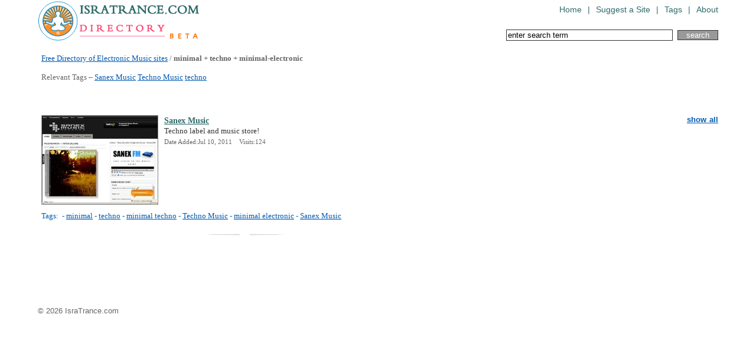

--- FILE ---
content_type: text/html
request_url: http://dir.isratrance.com/minimal+techno+minimal-electronic/
body_size: 2378
content:
<!DOCTYPE html PUBLIC "-//W3C//DTD XHTML 1.0 Transitional//EN" "http://www.w3.org/TR/xhtml1/DTD/xhtml1-transitional.dtd">
<html xmlns="http://www.w3.org/1999/xhtml">
<head>
<meta http-equiv="Content-Type" content="text/html; charset=UTF-8" />
<title>List of minimal  ,  techno and  minimal-electronic websites</title>
<meta name="Keywords" content="minimal,techno,minimal techno,Techno Music,minimal electronic"/>
<meta name="Description" content="Discover minimal  ,  techno and  minimal-electronic resources. Free Directory of Electronic Music sites" />
<meta name="robots" content="INDEX,FOLLOW" />
    <link href="/stylesheets/reset.css" media="all" rel="Stylesheet" type="text/css" />
    <link href="/stylesheets/global.css" media="all" rel="Stylesheet" type="text/css" />
<script language="JavaScript" src="/javascript/common.js" type="text/javascript"></script>

	

</head>
<body>
<div id="main">
        <div id="header">
        <a class="logo" href="/"><img src="/images/isratrance-directory-logo.gif" title="Trance & Electronic Music Directory" alt="Trance & Electronic Music Directory" /></a>
  <ul class="navigation">
            <li><a href="/">Home</a></li>          <li>  |  </li>
            <li><a href="/Submit-URL.php">Suggest a Site</a></li>          <li>  |  </li>
            <li><a href="/All-Tags.php">Tags</a></li>          <li>  |  </li>
            <li><a href="/About.php">About</a></li><!--
	  <li>  |  </li>
            <li><a href="/Links.php">Links</a></li>-->
      </ul>
<form action="/Search-URL.php" method="post">
<input type="text" name="search_pattern" class="input" size="33" onclick="javascript:if(this.value=='enter search term'){this.value=''}"maxlength="50" value="enter search term" onclick="if(this.value=='enter search term')this.value='';" />&nbsp;
<input type="submit" class="button" value="search" /></form>
    </div>
<div id="content">
<h1><a href="http://dir.isratrance.com/">Free Directory of Electronic Music sites</a> / <em>minimal + techno + minimal-electronic</em><br /><br />
Relevant Tags &ndash; 
 <a href="/Sanex-Music/">Sanex Music</a>
 <a href="/Techno-Music/">Techno Music</a>
 <a href="/techno/">techno</a>
</h1>

<br />
<br />
<div id="cloudtags" class="cloud" >
<a href="javascript:void(0);" class="f100" onclick="show_hide('cloudall','cloudtags');show_hide('a2','a1');" id="a1">show all</a><br /><br />

</div>
<div id="cloudall" class="cloud" style="display:none;">
<a href="javascript:void(0);" class="f100" onclick="show_hide('cloudtags','cloudall');show_hide('a1','a2');" id="a2" >back to search results</a><br /><br />
&nbsp;<a class="f1" href="/Aleph-Zero/">ALEPH ZERO</a>&nbsp;
&nbsp;<a class="f1" href="/Brazil/">BRAZIL</a>&nbsp;
&nbsp;<a class="f1" href="/DJ-sets/">DJ SETS</a>&nbsp;
&nbsp;<a class="f3" href="/Dark/">DARK</a>&nbsp;
&nbsp;<a class="f1" href="/Drum'n'Bass/">DRUM'N'BASS</a>&nbsp;
&nbsp;<a class="f2" href="/Electronic/">ELECTRONIC</a>&nbsp;
&nbsp;<a class="f1" href="/Germany/">GERMANY</a>&nbsp;
&nbsp;<a class="f1" href="/Greece/">GREECE</a>&nbsp;
&nbsp;<a class="f2" href="/IDM/">IDM</a>&nbsp;
&nbsp;<a class="f2" href="/Israel/">ISRAEL</a>&nbsp;
&nbsp;<a class="f1" href="/Live-act/">LIVE ACT</a>&nbsp;
&nbsp;<a class="f1" href="/Mastering/">MASTERING</a>&nbsp;
&nbsp;<a class="f8" href="/Psychedelic/">PSYCHEDELIC</a>&nbsp;
&nbsp;<a class="f1" href="/USA/">USA</a>&nbsp;
&nbsp;<a class="f5" href="/ambient/">AMBIENT</a>&nbsp;
&nbsp;<a class="f1" href="/art/">ART</a>&nbsp;
&nbsp;<a class="f1" href="/artist/">ARTIST</a>&nbsp;
&nbsp;<a class="f1" href="/blog/">BLOG</a>&nbsp;
&nbsp;<a class="f1" href="/booking/">BOOKING</a>&nbsp;
&nbsp;<a class="f1" href="/chill/">CHILL</a>&nbsp;
&nbsp;<a class="f1" href="/chill-out/">CHILL OUT</a>&nbsp;
&nbsp;<a class="f4" href="/chillout/">CHILLOUT</a>&nbsp;
&nbsp;<a class="f1" href="/clothes/">CLOTHES</a>&nbsp;
&nbsp;<a class="f1" href="/clothing/">CLOTHING</a>&nbsp;
&nbsp;<a class="f2" href="/community/">COMMUNITY</a>&nbsp;
&nbsp;<a class="f1" href="/dance/">DANCE</a>&nbsp;
&nbsp;<a class="f1" href="/dark-psy/">DARK PSY</a>&nbsp;
&nbsp;<a class="f2" href="/darkpsy/">DARKPSY</a>&nbsp;
&nbsp;<a class="f2" href="/dj/">DJ</a>&nbsp;
&nbsp;<a class="f1" href="/downbeat/">DOWNBEAT</a>&nbsp;
&nbsp;<a class="f1" href="/download/">DOWNLOAD</a>&nbsp;
&nbsp;<a class="f1" href="/downloads/">DOWNLOADS</a>&nbsp;
&nbsp;<a class="f3" href="/downtempo/">DOWNTEMPO</a>&nbsp;
&nbsp;<a class="f2" href="/dub/">DUB</a>&nbsp;
&nbsp;<a class="f2" href="/electro/">ELECTRO</a>&nbsp;
&nbsp;<a class="f4" href="/electronic-music/">ELECTRONIC MUSIC</a>&nbsp;
&nbsp;<a class="f3" href="/electronica/">ELECTRONICA</a>&nbsp;
&nbsp;<a class="f1" href="/events/">EVENTS</a>&nbsp;
&nbsp;<a class="f2" href="/experimental/">EXPERIMENTAL</a>&nbsp;
&nbsp;<a class="f1" href="/fashion/">FASHION</a>&nbsp;
&nbsp;<a class="f1" href="/festival/">FESTIVAL</a>&nbsp;
&nbsp;<a class="f1" href="/festivals/">FESTIVALS</a>&nbsp;
&nbsp;<a class="f1" href="/forum/">FORUM</a>&nbsp;
&nbsp;<a class="f1" href="/free-downloads/">FREE DOWNLOADS</a>&nbsp;
&nbsp;<a class="f2" href="/full-on/">FULL ON</a>&nbsp;
&nbsp;<a class="f1" href="/fullon/">FULLON</a>&nbsp;
&nbsp;<a class="f1" href="/glitch/">GLITCH</a>&nbsp;
&nbsp;<a class="f2" href="/goa/">GOA</a>&nbsp;
&nbsp;<a class="f1" href="/goatrance/">GOATRANCE</a>&nbsp;
&nbsp;<a class="f2" href="/house/">HOUSE</a>&nbsp;
&nbsp;<a class="f1" href="/interviews/">INTERVIEWS</a>&nbsp;
&nbsp;<a class="f5" href="/label/">LABEL</a>&nbsp;
&nbsp;<a class="f1" href="/mexico/">MEXICO</a>&nbsp;
&nbsp;<a class="f2" href="/minimal/">MINIMAL</a>&nbsp;
&nbsp;<a class="f1" href="/minimal-techno/">MINIMAL TECHNO</a>&nbsp;
&nbsp;<a class="f1" href="/mixes/">MIXES</a>&nbsp;
&nbsp;<a class="f1" href="/mp3/">MP3</a>&nbsp;
&nbsp;<a class="f3" href="/music/">MUSIC</a>&nbsp;
&nbsp;<a class="f1" href="/netlabel/">NETLABEL</a>&nbsp;
&nbsp;<a class="f1" href="/online-radio/">ONLINE RADIO</a>&nbsp;
&nbsp;<a class="f2" href="/parties/">PARTIES</a>&nbsp;
&nbsp;<a class="f2" href="/party/">PARTY</a>&nbsp;
&nbsp;<a class="f1" href="/party-organiser/">PARTY ORGANISER</a>&nbsp;
&nbsp;<a class="f1" href="/party-organizer/">PARTY ORGANIZER</a>&nbsp;
&nbsp;<a class="f3" href="/progressive/">PROGRESSIVE</a>&nbsp;
&nbsp;<a class="f2" href="/progressive-trance/">PROGRESSIVE TRANCE</a>&nbsp;
&nbsp;<a class="f2" href="/psy/">PSY</a>&nbsp;
&nbsp;<a class="f1" href="/psy-trance/">PSY TRANCE</a>&nbsp;
&nbsp;<a class="f1" href="/psybient/">PSYBIENT</a>&nbsp;
&nbsp;<a class="f1" href="/psychedelic-trance/">PSYCHEDELIC TRANCE</a>&nbsp;
&nbsp;<a class="f2" href="/psychill/">PSYCHILL</a>&nbsp;
&nbsp;<a class="f10" href="/psytrance/">PSYTRANCE</a>&nbsp;
&nbsp;<a class="f1" href="/psytrance-artist/">PSYTRANCE ARTIST</a>&nbsp;
&nbsp;<a class="f1" href="/radio/">RADIO</a>&nbsp;
&nbsp;<a class="f1" href="/reviews/">REVIEWS</a>&nbsp;
&nbsp;<a class="f1" href="/tech-house/">TECH-HOUSE</a>&nbsp;
&nbsp;<a class="f4" href="/techno/">TECHNO</a>&nbsp;
&nbsp;<a class="f8" href="/trance/">TRANCE</a>&nbsp;
&nbsp;<a class="f1" href="/trance-music/">TRANCE MUSIC</a>&nbsp;
&nbsp;<a class="f1" href="/video/">VIDEO</a>&nbsp;
</div>
<div class="articale">
<p>
  <a href="/web-site/www.sanexmusic.com/"><img src="/ScreenShotsThumbs/www.sanexmusic.com_f887.jpg" border="0" alt="Sanex Music page"></a>
</p>
<a href="/web-site/www.sanexmusic.com/" class="title">Sanex Music</a>
<p>
Techno label and music store!<!-- <div style="clear: both;"></div> -->
</p>
<span>Date Added:Jul 10, 2011 &nbsp;&nbsp;
Visits:124</span>
<div style="clear: both;"></div>
<p class="tags">
Tags:&nbsp;
- <a href="/minimal/">minimal</a>
- <a href="/techno/">techno</a>
- <a href="/minimal-techno/">minimal techno</a>
- <a href="/Techno-Music/">Techno Music</a>
- <a href="/minimal-electronic/">minimal electronic</a>
- <a href="/Sanex-Music/">Sanex Music</a>
</p>

</div>
</div>
<div class="signature">&copy; 2026 IsraTrance.com</div>
</div>

<script src="http://www.google-analytics.com/urchin.js" type="text/javascript">
</script>
<script type="text/javascript">
_uacct = "UA-396380-11";
urchinTracker();
</script>

</div>
</body>
</html>
